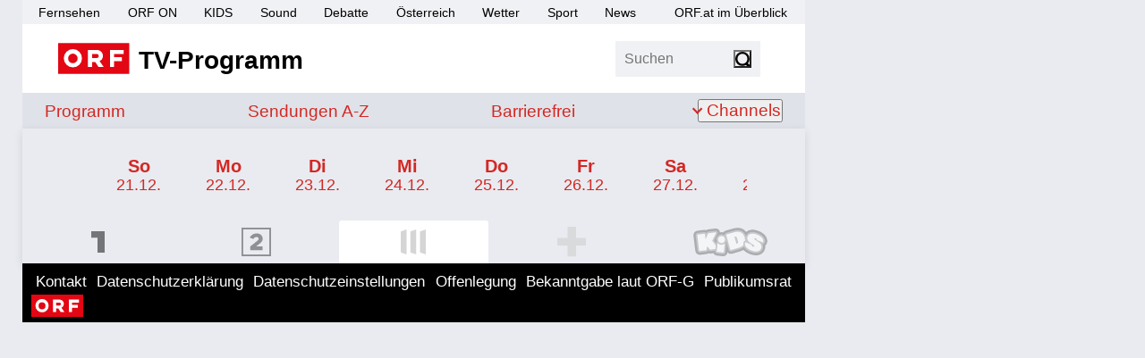

--- FILE ---
content_type: text/html; charset=utf-8
request_url: https://tv.orf.at/program/orf3/index~_day-05-02-2023_-cdb8a56c3125257181534ad8cbf5b6615e5f4f45.html
body_size: 32741
content:
<!DOCTYPE html >
<html lang="de" dir="ltr" class="theme-light">
<head>
<script>document.documentElement.classList.remove('theme-light')</script>
<script>
// Sollte eigentlich von Server gesetzt werden um FLIC zu vermeiden, ist hier nicht möglich
// https://css-tricks.com/a-complete-guide-to-dark-mode-on-the-web/#storing-preferences > Using Cookies with PHP
function getCookie(name) {
const re = new RegExp(name + "=([^;]+)");
const cookie = re.exec(document.cookie);
if (cookie != null) {
const value = cookie[1];
if (value != "null") {
return unescape(value);
}
}
return null;
}
const htmlElementClass = document.documentElement.classList;
const themeMode = getCookie('mode');
if (themeMode) {
htmlElementClass.add("theme-" + themeMode);
} else {
const preferredColorSchemeDark = window.matchMedia("(prefers-color-scheme: dark)").matches;
if (preferredColorSchemeDark) {
htmlElementClass.add("theme-dark");
} else {
htmlElementClass.add("theme-light");
}
}
</script>
<meta charset="utf-8"/>
<meta http-equiv="X-UA-Compatible" content="IE=edge"/>
<meta name="viewport" content="width=device-width, initial-scale=1">
<title>ORF III Programm - tv.ORF.at</title>
<link rel="stylesheet" href="//orf.at/fonts/fonts-universal-compat.css" type="text/css"/>
<!-- builded:css -->
<link rel="stylesheet" type="text/css" href="/orf-epg/resources/css/main.min-20260114113243.css" />
<!-- endbuilded -->
<!-- builded:less -->
<link rel="stylesheet" type="text/css" href="/orf-epg/resources/css/main.less.min-20260114113243.css" />
<!-- endbuilded -->

<!-- builded:js -->
<script src="/orf-epg/resources/js/main.min-20260114113241.js"></script>
<!-- endbuilded -->

<script src="https://assets.orf.at/vue-storyserver/vue.min-2.6.11.js"></script>
<script defer src="https://assets.orf.at/vue-storyserver/share/js/app.js"></script>
<script type="module" src="//orf.at/oon/media/8.6/oonmedia.js"></script>
<script>
var settings = {
"sitemap": {
"url": "/resources/sitemap/sitemap-standard.json"
},
"breakpoint": {
"mobile": 320,
"tablet": 590,
"desktop": 1020
},
"responsive": true
};
</script>
<script>
$(document).ready(function () {
let channelId = "#orf3";
$("#channel-navigation ." + channelId.substr(1,4)).toggleClass("active");
$(channelId).toggleClass("active");
// scroll to current channel
if (window.innerWidth < settings.breakpoint.tablet) {
setTimeout(function() {
let $navigation = $("#channel-navigation");
let $selected = $(channelId);
let scrollTo = $selected.position().left - $navigation.width()/2 + $selected.width()/2 + 54;
if (scrollTo > 0) {
$navigation.scrollLeft(scrollTo);
}
}, 500);
}
});
</script>
<link rel="shortcut icon" type="image/png" href="/resources/assets/favicon.png">
<link rel="apple-touch-icon" href="/resources/assets/touch-icon-iphone.png"/>
<link rel="apple-touch-icon" sizes="76x76" href="/resources/assets/touch-icon-ipad.png"/>
<link rel="apple-touch-icon" sizes="120x120" href="/resources/assets/touch-icon-iphone-retina.png"/>
<link rel="apple-touch-icon" sizes="152x152" href="/resources/assets/touch-icon-ipad-retina.png"/>
<link rel='preload' href='https://data-d6e13c60e8.orf.at/iomm/latest/manager/base/es6/bundle.js' as='script' id='IOMmBundle' crossorigin>
<link rel='preload' href='https://data-d6e13c60e8.orf.at/iomm/latest/bootstrap/loader.js' as='script' crossorigin>
<meta name="robots" content="NOODP, NOYDIR" />
<meta name="format-detection" content="telephone=no" />
<meta property="fb:admins" content="100000441983612" />
<meta property="og:site_name" content="tv.ORF.at" />
<link rel="canonical" href="https://tv.orf.at/program/orf3/index.html" />
<meta property="og:url" content="https://tv.orf.at/program/orf3/index.html" />
<meta property="og:title" content="ORF III - tv.ORF.at">
<meta name="twitter:title" content="ORF III - tv.ORF.at">
<meta name="twitter:card" content="summary_large_image">
<meta property="og:image" content="https://tv.orf.at/resources/assets/og-fallback-orf3.png" />
<meta property="twitter:image" content="https://tv.orf.at/resources/assets/og-fallback-orf3.png" />
<meta property="og:image:width" content="1200" />
<meta property="og:image:height" content="627" />
<meta property="og:image:type" content="image/jpeg" />
<meta name="description" content='tv.ORF.at: ORF III Kultur und Information bietet eine breite Bühne für Kunst, Kultur, Zeitgeschichte, Dokumentation, Wissenschaft, Information und österreichischen Film.' />
<meta property="og:description" content='tv.ORF.at: ORF III Kultur und Information bietet eine breite Bühne für Kunst, Kultur, Zeitgeschichte, Dokumentation, Wissenschaft, Information und österreichischen Film.'  />
<meta name="twitter:description" content='tv.ORF.at: ORF III Kultur und Information bietet eine breite Bühne für Kunst, Kultur, Zeitgeschichte, Dokumentation, Wissenschaft, Information und österreichischen Film.' />
<meta property="og:type" content="website" />
</head>
<body id="top" class="orfon-margin-responsive ">
<div id="skiplinks">
<a accesskey="1" href="#content">Zum Inhalt [AK+1]</a>
<a href="#subNav" accesskey="3">Zur tv.ORF.at-Navigation [AK+3]</a>
<a accesskey="4" href="#broadcast-list">Zum aktuellen Programm [AK+4]</a>
</div>
<div class="wrapper">
<header class="header">
<nav aria-label="ORF.at Navigation">
<ul id="ss-networkNavigation" class="network-navigation" tabindex="-1">
<li><a href="https://tv.orf.at/">Fernsehen</a></li>
<li><a href="https://on.orf.at/">ORF ON</a></li>
<li><a href="https://kids.orf.at/">KIDS</a></li>
<li><a href="https://sound.orf.at/">Sound</a></li>
<li><a href="https://debatte.orf.at/">Debatte</a></li>
<li><a href="https://oesterreich.orf.at/">&Ouml;sterreich</a></li>
<li><a href="https://wetter.orf.at/">Wetter</a></li>
<li><a href="https://sport.orf.at/">Sport</a></li>
<li><a href="https://orf.at/" lang="en">News</a></li>
<li id="sitemap-menu" class="network-navigation-sitemap">
<a href="https://orf.at/uebersicht" id="sitemap-button" role="button" aria-haspopup="true">ORF.at im &Uuml;berblick</a>
<div id="sitemap" class="network-navigation-sitemap-content"></div>
</li>
</ul>
</nav>
<div class="top-area-wrapper">
<div class="logo-area">
<a href="/index.html" title="tv.ORF.at" aria-label="ORF TV-Programm">
<img class="orf-brick" src="/resources/assets/orf-brick.svg" alt="ORF-Logo">
<div class="logo-text">TV-Programm</div>
</a>
</div>
<div class="flag-area">
<div class="box search">
<form action="/suche104.jsp" method="get" role="search">
<label>
<input class="search-input" type="search" name="qterm" placeholder="Suchen" autocapitalize="off">
<input type="hidden" name="frontSearch" value="true" >
</label>
<button class="search-button" type="submit"><span class="sr-only">Suchen</span></button>
</form>
</div>
<div class="vue-settings-toggle" data-format="button"></div>
</div>
<nav class="drawer-navigation">
<button class="drawer-button" aria-expanded="false" aria-controls="drawer-wrapper">
<span class="sr-only">Navigation</span>
<span class="drawer-button-image"></span>
</button>
<div class="drawer-wrapper" id="drawer-wrapper" aria-hidden="true">
<div class="drawer-content">
<ul class="drawer-network-navigation">
<li class="tv-program has-children visible">
<a href="https://tv.orf.at">TV-Programm</a>
<ul class="site-navigation" tabindex="-1">
<li class="">
<a href="/program/index.html">Programm</a>
</li>
<li class=""><a href="/sendungssites/index.html">
<span class="sr-only">Sendungen von A bis Z</span>
<span aria-hidden="true">Sendungen A-Z</span>
</a></li>
<li class=""><a href="/barrierefrei/index.html">
<span class="sr-only">Barrierefrei</span>
<span aria-hidden="true">Barrierefrei</span>
</a></li>
<li class="theme-settings"><a class="vue-settings-toggle" data-format="menu">Einstellungen</a></li>
<li class="search-item ">
<a href="/suche104.html">Suche</a>
</li>
<li class="has-children ">
<button aria-expanded="false">Channels</button>
<ul class="site-nav-level2" aria-label="submenu">
<li class=""><a href="/orf1/index.html">ORF 1</a></li>
<li class=""><a href="/orf2/index.html">ORF 2</a></li>
<li class=""><a href="/orf3/index.html">ORF III</a></li>
<li class=""><a href="/orfs/index.html">ORF Sport+</a></li>
<li class=""><a href="/kids/index.html">ORF KIDS</a></li>
</ul>
</li>
</ul>
</li>
<li><a href="https://orf.at/">News</a></li>
<li><a href="https://sport.orf.at/">Sport</a></li>
<li><a href="https://wetter.orf.at/">Wetter</a></li>
<li><a href="https://oesterreich.orf.at/">&Ouml;sterreich</a></li>
<li><a href="https://debatte.orf.at">Debatte</a></li>
<li><a href="https://sound.orf.at">Sound</a></li>
<li><a href="https://on.orf.at/">ORF ON</a></li>
<li><a href="https://kids.orf.at/">ORF KIDS</a></li>
<li><a href="https://orf.at/uebersicht/">Alle ORF Angebote</a></li>
</ul>
</div>
</div>
</nav>
</div>
<div class="vue-settings" data-selector="html"></div>
<div class="site-navigation-wrapper">
<nav aria-label="tv.ORF.at Navigation" id="subNav">
<ul class="site-navigation" tabindex="-1">
<li class="">
<a href="/program/index.html">Programm</a>
</li>
<li class=""><a href="/sendungssites/index.html">
<span class="sr-only">Sendungen von A bis Z</span>
<span aria-hidden="true">Sendungen A-Z</span>
</a></li>
<li class=""><a href="/barrierefrei/index.html">
<span class="sr-only">Barrierefrei</span>
<span aria-hidden="true">Barrierefrei</span>
</a></li>
<li class="theme-settings"><a class="vue-settings-toggle" data-format="menu">Einstellungen</a></li>
<li class="search-item ">
<a href="/suche104.html">Suche</a>
</li>
<li class="has-children ">
<button aria-expanded="false">Channels</button>
<ul class="site-nav-level2" aria-label="submenu">
<li class=""><a href="/orf1/index.html">ORF 1</a></li>
<li class=""><a href="/orf2/index.html">ORF 2</a></li>
<li class=""><a href="/orf3/index.html">ORF III</a></li>
<li class=""><a href="/orfs/index.html">ORF Sport+</a></li>
<li class=""><a href="/kids/index.html">ORF KIDS</a></li>
</ul>
</li>
</ul>
</nav>
</div>
</header>
<div class="drawer-dimmer"></div>
<main id="content">
<h1 class="sr-only">TV-Programm ORF III</h1>
<div class="tv-program">
<div class="sticky-navigation">
<div class="ds-navigation scrollable-lane-container">
<div class="scrollable-lane">
<button class="scroll left" title="Vorherige  Tage anzeigen" aria-label="Vorherige  Tage anzeigen"><span class="arrow"></span></button>
<ul id="day-navigation" class="scrollable">
<li class="lane-item ds-day " data-ds-day-index="-30" inert tabindex="-1">
<a title="So 21.12." href="/program/orf3/index~_day-21-12-2025_-edcda8bc424a591819b0375b2de8b80c8e2e14b4.html">
<div class="ds-weekday">So</div>
<div class="ds-date">21.12.</div>
</a>
</li>
<li class="lane-item ds-day " data-ds-day-index="-29" inert tabindex="-1">
<a title="Mo 22.12." href="/program/orf3/index~_day-22-12-2025_-ffe20e02cbb369c16ff74d20f3579971c3ff8667.html">
<div class="ds-weekday">Mo</div>
<div class="ds-date">22.12.</div>
</a>
</li>
<li class="lane-item ds-day " data-ds-day-index="-28" inert tabindex="-1">
<a title="Di 23.12." href="/program/orf3/index~_day-23-12-2025_-c8bb17e1d27240c89f17ef021cb87a628f7bbf84.html">
<div class="ds-weekday">Di</div>
<div class="ds-date">23.12.</div>
</a>
</li>
<li class="lane-item ds-day " data-ds-day-index="-27" inert tabindex="-1">
<a title="Mi 24.12." href="/program/orf3/index~_day-24-12-2025_-ac04f209c5cdf8236ed98369c69e5416ba1a3e09.html">
<div class="ds-weekday">Mi</div>
<div class="ds-date">24.12.</div>
</a>
</li>
<li class="lane-item ds-day " data-ds-day-index="-26" inert tabindex="-1">
<a title="Do 25.12." href="/program/orf3/index~_day-25-12-2025_-4f4179b51d0872940690345d264962b1d9fa2085.html">
<div class="ds-weekday">Do</div>
<div class="ds-date">25.12.</div>
</a>
</li>
<li class="lane-item ds-day " data-ds-day-index="-25" inert tabindex="-1">
<a title="Fr 26.12." href="/program/orf3/index~_day-26-12-2025_-78597a228ac45943263fc2168eab26b7e5d88cc1.html">
<div class="ds-weekday">Fr</div>
<div class="ds-date">26.12.</div>
</a>
</li>
<li class="lane-item ds-day " data-ds-day-index="-24" inert tabindex="-1">
<a title="Sa 27.12." href="/program/orf3/index~_day-27-12-2025_-ea06c7fa43164fa258cc883a64c54f3aa1b1d458.html">
<div class="ds-weekday">Sa</div>
<div class="ds-date">27.12.</div>
</a>
</li>
<li class="lane-item ds-day " data-ds-day-index="-23" inert tabindex="-1">
<a title="So 28.12." href="/program/orf3/index~_day-28-12-2025_-ba0caec0a06a41103b6ea99b67c1e63f3b7a29ed.html">
<div class="ds-weekday">So</div>
<div class="ds-date">28.12.</div>
</a>
</li>
<li class="lane-item ds-day " data-ds-day-index="-22" inert tabindex="-1">
<a title="Mo 29.12." href="/program/orf3/index~_day-29-12-2025_-870e51b366b3bdc08bcebbc93aa12b2a7027334e.html">
<div class="ds-weekday">Mo</div>
<div class="ds-date">29.12.</div>
</a>
</li>
<li class="lane-item ds-day " data-ds-day-index="-21" inert tabindex="-1">
<a title="Di 30.12." href="/program/orf3/index~_day-30-12-2025_-6dd01038fc9141218a93cbd79c5a947e417e0c1d.html">
<div class="ds-weekday">Di</div>
<div class="ds-date">30.12.</div>
</a>
</li>
<li class="lane-item ds-day " data-ds-day-index="-20" inert tabindex="-1">
<a title="Mi 31.12." href="/program/orf3/index~_day-31-12-2025_-72a93396ae2e5d7aeb26515cf50e9e3e3924e131.html">
<div class="ds-weekday">Mi</div>
<div class="ds-date">31.12.</div>
</a>
</li>
<li class="lane-item ds-day " data-ds-day-index="-19" inert tabindex="-1">
<a title="Do 01.01." href="/program/orf3/index~_day-01-01-2026_-31eaec931097778a51c3b845da32b2868cba13de.html">
<div class="ds-weekday">Do</div>
<div class="ds-date">01.01.</div>
</a>
</li>
<li class="lane-item ds-day " data-ds-day-index="-18" inert tabindex="-1">
<a title="Fr 02.01." href="/program/orf3/index~_day-02-01-2026_-f2f712ddde4e4ffaa4e38be689879fc795fce57c.html">
<div class="ds-weekday">Fr</div>
<div class="ds-date">02.01.</div>
</a>
</li>
<li class="lane-item ds-day " data-ds-day-index="-17" inert tabindex="-1">
<a title="Sa 03.01." href="/program/orf3/index~_day-03-01-2026_-6bb5047cd97e1e8c70cad3ccd0b775148f3f39f6.html">
<div class="ds-weekday">Sa</div>
<div class="ds-date">03.01.</div>
</a>
</li>
<li class="lane-item ds-day " data-ds-day-index="-16" inert tabindex="-1">
<a title="So 04.01." href="/program/orf3/index~_day-04-01-2026_-a766b06546154356f84f515323083cfda845b24e.html">
<div class="ds-weekday">So</div>
<div class="ds-date">04.01.</div>
</a>
</li>
<li class="lane-item ds-day " data-ds-day-index="-15" inert tabindex="-1">
<a title="Mo 05.01." href="/program/orf3/index~_day-05-01-2026_-d95822304b70cc8a10bdc0d923eb607e4e14c283.html">
<div class="ds-weekday">Mo</div>
<div class="ds-date">05.01.</div>
</a>
</li>
<li class="lane-item ds-day " data-ds-day-index="-14" inert tabindex="-1">
<a title="Di 06.01." href="/program/orf3/index~_day-06-01-2026_-c9d10d6d500c61e42a7f93248f670693d479b6a5.html">
<div class="ds-weekday">Di</div>
<div class="ds-date">06.01.</div>
</a>
</li>
<li class="lane-item ds-day " data-ds-day-index="-13" inert tabindex="-1">
<a title="Mi 07.01." href="/program/orf3/index~_day-07-01-2026_-9936bf2a162b4f0a1878593273853a1993a27087.html">
<div class="ds-weekday">Mi</div>
<div class="ds-date">07.01.</div>
</a>
</li>
<li class="lane-item ds-day " data-ds-day-index="-12" inert tabindex="-1">
<a title="Do 08.01." href="/program/orf3/index~_day-08-01-2026_-1473d6bdffbf8122caaa70bc5b78c08ac38fc4fa.html">
<div class="ds-weekday">Do</div>
<div class="ds-date">08.01.</div>
</a>
</li>
<li class="lane-item ds-day " data-ds-day-index="-11" inert tabindex="-1">
<a title="Fr 09.01." href="/program/orf3/index~_day-09-01-2026_-725ac2852b8ef31445b4e474237b96fcddac3f0f.html">
<div class="ds-weekday">Fr</div>
<div class="ds-date">09.01.</div>
</a>
</li>
<li class="lane-item ds-day " data-ds-day-index="-10" inert tabindex="-1">
<a title="Sa 10.01." href="/program/orf3/index~_day-10-01-2026_-56af275bb5f0f2e74a3d1d646ce34546c8368dcc.html">
<div class="ds-weekday">Sa</div>
<div class="ds-date">10.01.</div>
</a>
</li>
<li class="lane-item ds-day " data-ds-day-index="-9" inert tabindex="-1">
<a title="So 11.01." href="/program/orf3/index~_day-11-01-2026_-a6ff3b9a641bf1bf913e1710d2188dfe2e68c253.html">
<div class="ds-weekday">So</div>
<div class="ds-date">11.01.</div>
</a>
</li>
<li class="lane-item ds-day " data-ds-day-index="-8" inert tabindex="-1">
<a title="Mo 12.01." href="/program/orf3/index~_day-12-01-2026_-821284f531ade78f1be09689d440c06dc6b4e8cb.html">
<div class="ds-weekday">Mo</div>
<div class="ds-date">12.01.</div>
</a>
</li>
<li class="lane-item ds-day " data-ds-day-index="-7" inert tabindex="-1">
<a title="Di 13.01." href="/program/orf3/index~_day-13-01-2026_-22e0e6aa6fe575a359e229c273e5939bbb72193a.html">
<div class="ds-weekday">Di</div>
<div class="ds-date">13.01.</div>
</a>
</li>
<li class="lane-item ds-day " data-ds-day-index="-6" inert tabindex="-1">
<a title="Mi 14.01." href="/program/orf3/index~_day-14-01-2026_-10a55e25c5ec0b578eb6fc199dda3fa1e4e4d9cf.html">
<div class="ds-weekday">Mi</div>
<div class="ds-date">14.01.</div>
</a>
</li>
<li class="lane-item ds-day " data-ds-day-index="-5" inert tabindex="-1">
<a title="Do 15.01." href="/program/orf3/index~_day-15-01-2026_-a38bcc3bc1c0bdb91737bcd773552759d417d141.html">
<div class="ds-weekday">Do</div>
<div class="ds-date">15.01.</div>
</a>
</li>
<li class="lane-item ds-day " data-ds-day-index="-4" inert tabindex="-1">
<a title="Fr 16.01." href="/program/orf3/index~_day-16-01-2026_-efef2b71b9912498a81877111926a72a2b0e6f2e.html">
<div class="ds-weekday">Fr</div>
<div class="ds-date">16.01.</div>
</a>
</li>
<li class="lane-item ds-day " data-ds-day-index="-3" inert tabindex="-1">
<a title="Sa 17.01." href="/program/orf3/index~_day-17-01-2026_-9f0e99064d2da61dde0a9447fab14435db466ca1.html">
<div class="ds-weekday">Sa</div>
<div class="ds-date">17.01.</div>
</a>
</li>
<li class="lane-item ds-day " data-ds-day-index="-2" inert tabindex="-1">
<a title="So 18.01." href="/program/orf3/index~_day-18-01-2026_-808fbef37456e347d9bb66165a614f708da7e553.html">
<div class="ds-weekday">So</div>
<div class="ds-date">18.01.</div>
</a>
</li>
<li class="lane-item ds-day " data-ds-day-index="-1" inert tabindex="-1">
<a title="Gestern 19.01." href="/program/orf3/index~_day-19-01-2026_-7fe59a66115ddcf74dc06c6a5294b84bdb584917.html">
<div class="ds-weekday">Gestern</div>
<div class="ds-date">19.01.</div>
</a>
</li>
<li class="lane-item ds-day " data-ds-day-index="0" inert tabindex="-1">
<a title="Heute 20.01." href="/program/orf3/index~_day-20-01-2026_-2f49b53c202552c7c9adcb60715a1b7ef74437c0.html">
<div class="ds-weekday">Heute</div>
<div class="ds-date">20.01.</div>
</a>
</li>
<li class="lane-item ds-day " data-ds-day-index="1" inert tabindex="-1">
<a title="Morgen 21.01." href="/program/orf3/index~_day-21-01-2026_-a254ec38447976714fd89be4e432b449be54a34e.html">
<div class="ds-weekday">Morgen</div>
<div class="ds-date">21.01.</div>
</a>
</li>
<li class="lane-item ds-day " data-ds-day-index="2" inert tabindex="-1">
<a title="Do 22.01." href="/program/orf3/index~_day-22-01-2026_-c3cb2c2b89c1e502b2ad07d1ced354ff2b64c09b.html">
<div class="ds-weekday">Do</div>
<div class="ds-date">22.01.</div>
</a>
</li>
<li class="lane-item ds-day " data-ds-day-index="3" inert tabindex="-1">
<a title="Fr 23.01." href="/program/orf3/index~_day-23-01-2026_-731b6f9e4f2de94d82981b7e6167f92312639db2.html">
<div class="ds-weekday">Fr</div>
<div class="ds-date">23.01.</div>
</a>
</li>
<li class="lane-item ds-day " data-ds-day-index="4" inert tabindex="-1">
<a title="Sa 24.01." href="/program/orf3/index~_day-24-01-2026_-aa53e0ebe7dda9d0445348704f051290eafca49c.html">
<div class="ds-weekday">Sa</div>
<div class="ds-date">24.01.</div>
</a>
</li>
<li class="lane-item ds-day " data-ds-day-index="5" inert tabindex="-1">
<a title="So 25.01." href="/program/orf3/index~_day-25-01-2026_-22f7dde368eb45b015d8c162774d4b1db7b0e5e8.html">
<div class="ds-weekday">So</div>
<div class="ds-date">25.01.</div>
</a>
</li>
<li class="lane-item ds-day " data-ds-day-index="6" inert tabindex="-1">
<a title="Mo 26.01." href="/program/orf3/index~_day-26-01-2026_-91542d7141083869c7db7c199cd191adce9c34b3.html">
<div class="ds-weekday">Mo</div>
<div class="ds-date">26.01.</div>
</a>
</li>
<li class="lane-item ds-day " data-ds-day-index="7" inert tabindex="-1">
<a title="Di 27.01." href="/program/orf3/index~_day-27-01-2026_-25c6f40c0f7757f3c494e9554d81f3675677c033.html">
<div class="ds-weekday">Di</div>
<div class="ds-date">27.01.</div>
</a>
</li>
<li class="lane-item ds-day " data-ds-day-index="8" inert tabindex="-1">
<a title="Mi 28.01." href="/program/orf3/index~_day-28-01-2026_-34e4ae48d58f2059646516e6ceeed7605498dfff.html">
<div class="ds-weekday">Mi</div>
<div class="ds-date">28.01.</div>
</a>
</li>
<li class="lane-item ds-day " data-ds-day-index="9" inert tabindex="-1">
<a title="Do 29.01." href="/program/orf3/index~_day-29-01-2026_-9a9ed8fff8a57ae00673c440777046ee366b992c.html">
<div class="ds-weekday">Do</div>
<div class="ds-date">29.01.</div>
</a>
</li>
<li class="lane-item ds-day " data-ds-day-index="10" inert tabindex="-1">
<a title="Fr 30.01." href="/program/orf3/index~_day-30-01-2026_-0e402b1965876426536ee8e7229af7e9d2a07030.html">
<div class="ds-weekday">Fr</div>
<div class="ds-date">30.01.</div>
</a>
</li>
<li class="lane-item ds-day " data-ds-day-index="11" inert tabindex="-1">
<a title="Sa 31.01." href="/program/orf3/index~_day-31-01-2026_-e7a7a3b74a29f7f207bfb3c3530b320ecfc812d7.html">
<div class="ds-weekday">Sa</div>
<div class="ds-date">31.01.</div>
</a>
</li>
<li class="lane-item ds-day " data-ds-day-index="12" inert tabindex="-1">
<a title="So 01.02." href="/program/orf3/index~_day-01-02-2026_-d2888115d748189a1442dc0319c07abd952819e3.html">
<div class="ds-weekday">So</div>
<div class="ds-date">01.02.</div>
</a>
</li>
<li class="lane-item ds-day " data-ds-day-index="13" inert tabindex="-1">
<a title="Mo 02.02." href="/program/orf3/index~_day-02-02-2026_-565160f530e98e113f92078acf04be01c6b9497b.html">
<div class="ds-weekday">Mo</div>
<div class="ds-date">02.02.</div>
</a>
</li>
<li class="lane-item ds-day " data-ds-day-index="14" inert tabindex="-1">
<a title="Di 03.02." href="/program/orf3/index~_day-03-02-2026_-829d5ad3564820051081fbb8a2654027aff49b6c.html">
<div class="ds-weekday">Di</div>
<div class="ds-date">03.02.</div>
</a>
</li>
<li class="lane-item ds-day " data-ds-day-index="15" inert tabindex="-1">
<a title="Mi 04.02." href="/program/orf3/index~_day-04-02-2026_-fa33488295d9da6008cb77c196adda5a4fff3bdf.html">
<div class="ds-weekday">Mi</div>
<div class="ds-date">04.02.</div>
</a>
</li>
<li class="lane-item ds-day " data-ds-day-index="16" inert tabindex="-1">
<a title="Do 05.02." href="/program/orf3/index~_day-05-02-2026_-b3445714e68714f5bea68ba1ec095331ce6a55f6.html">
<div class="ds-weekday">Do</div>
<div class="ds-date">05.02.</div>
</a>
</li>
<li class="lane-item ds-day " data-ds-day-index="17" inert tabindex="-1">
<a title="Fr 06.02." href="/program/orf3/index~_day-06-02-2026_-5db350b9c79aa5bdd94340d58958227cb0809571.html">
<div class="ds-weekday">Fr</div>
<div class="ds-date">06.02.</div>
</a>
</li>
<li class="lane-item ds-day " data-ds-day-index="18" inert tabindex="-1">
<a title="Sa 07.02." href="/program/orf3/index~_day-07-02-2026_-930832064bb4c2ff9f13d3c28bbd6931d220ee9c.html">
<div class="ds-weekday">Sa</div>
<div class="ds-date">07.02.</div>
</a>
</li>
<li class="lane-item ds-day " data-ds-day-index="19" inert tabindex="-1">
<a title="So 08.02." href="/program/orf3/index~_day-08-02-2026_-40e481031bc4beb1b46de646a168532b10924f84.html">
<div class="ds-weekday">So</div>
<div class="ds-date">08.02.</div>
</a>
</li>
<li class="lane-item ds-day " data-ds-day-index="20" inert tabindex="-1">
<a title="Mo 09.02." href="/program/orf3/index~_day-09-02-2026_-8fb63d9d05d1d93164d9d85111931ce70ee04c5c.html">
<div class="ds-weekday">Mo</div>
<div class="ds-date">09.02.</div>
</a>
</li>
</ul>
<button class="scroll right" title="Nachfolgende Tage anzeigen" aria-label="Nachfolgende Tage anzeigen"><span class="arrow"></span></button>
</div>
</div>
<script>
function scrollDN () {
setTimeout(function() {
let $navigation = $("#day-navigation");
let $selected = $("#day-navigation .ds-selected");
let scrollTo = $selected.position().left - $navigation.width() / 2 + $selected.width() / 2;
if (scrollTo > 0) {
$navigation.scrollLeft(scrollTo);
}
}, 500);
}
$(document).ready(function() {
scrollDN()
});
// https://stackoverflow.com/a/13123626/2046802
$(window).bind("pageshow", function(event) {
if (event.originalEvent.persisted) {
scrollDN();
}
});
const container = document.querySelector("#day-navigation");
const dayItems = container.querySelectorAll("li");
const io = new IntersectionObserver((entries) => {
for (const entry of entries) {
const li = entry.target;
const visible = entry.isIntersecting && entry.intersectionRatio >= 0.90;
if (visible) {
li.inert = false;
li.removeAttribute('tabindex');
} else {
li.inert = true;
li.tabIndex = -1;
}
}
}, {
root: container,
rootMargin: '0px',
threshold: [0, 0.01, 0.5, 0.99, 1]
});
dayItems.forEach(li => io.observe(li));
</script>
<div id="channel-navigation" class="channel-navigation">
<div id="orf1" class="slide">
<a class="channel-logo orf1" href="/program/orf1/index~_day-05-02-2023_-cdb8a56c3125257181534ad8cbf5b6615e5f4f45.html" title="ORF 1 Programm">
<span class="sr-only">ORF 1 Programm</span></a>
</div>
<div id="orf2" class="slide">
<a class="channel-logo orf2" href="/program/orf2/index~_day-05-02-2023_-cdb8a56c3125257181534ad8cbf5b6615e5f4f45.html" title="ORF 2 Programm">
<span class="sr-only">ORF 2 Programm</span></a>
</div>
<div id="orf3" class="slide">
<a class="channel-logo orf3" href="/program/orf3/index~_day-05-02-2023_-cdb8a56c3125257181534ad8cbf5b6615e5f4f45.html" title="ORF III Programm">
<span class="sr-only">ORF III Programm</span></a>
</div>
<div id="orfs" class="slide">
<a class="channel-logo orfs" href="/program/orfs/index~_day-05-02-2023_-cdb8a56c3125257181534ad8cbf5b6615e5f4f45.html" title="ORF SPORT+ Programm">
<span class="sr-only">ORF SPORT+ Programm</span></a>
</div>
<div id="kids" class="slide">
<a class="channel-logo kids" href="/program/kids/index~_day-05-02-2023_-cdb8a56c3125257181534ad8cbf5b6615e5f4f45.html" title="ORF KIDS Programm">
<span class="sr-only">ORF KIDS Programm</span></a>
</div>
</div>
</div>
<div class="mobile-banner">
<div class="mobile-banner-title">
<span>Werbung</span>
<img class="mobile-banner-close" src="data:image/svg+xml;charset=utf-8,%3Csvg%20xmlns%3D%22http%3A%2F%2Fwww.w3.org%2F2000%2Fsvg%22%20viewBox%3D%220%200%20200%20200%22%3E%3Cpath%20fill%3D%22%23FFF%22%20stroke%3D%22%23000%22%20stroke-width%3D%226%22%20stroke-miterlimit%3D%2210%22%20d%3D%22M134.7%20174.7h-70c-22%200-40-18-40-40v-70c0-22%2018-40%2040-40h70c22%200%2040%2018%2040%2040v70c0%2022-18%2040-40%2040z%22%2F%3E%3Cpath%20fill%3D%22none%22%20stroke%3D%22%23000%22%20stroke-width%3D%226%22%20stroke-miterlimit%3D%2210%22%20d%3D%22M59%20139.7l81.3-81.4M58.7%2059l81.8%2081.8%22%2F%3E%3C%2Fsvg%3E" alt="Werbung schließen">
</div>
<div id="mobile-banner-target"></div>
</div>
<ul id="broadcast-list" class="broadcast-list orf3">
</ul>
</div>
</main>
<footer class="page-footer" id="page-footer">
<div class="back-to-front" hidden>
<a href="/index.html">Zur&uuml;ck zur Startseite</a>
</div>
<ul class="footer-network">
<li><a href="https://orf.at/" lang="en">News</a></li>
<li><a href="https://sport.orf.at/">Sport</a></li>
<li><a href="https://wetter.orf.at/">Wetter</a></li>
<li><a href="https://oesterreich.orf.at/">&Ouml;sterreich</a></li>
<li><a href="https://debatte.orf.at/">Debatte</a></li>
<li><a href="https://sound.orf.at/">Sound</a></li>
<li><a href="https://on.orf.at/">ORF ON</a></li>
<li><a href="https://kids.orf.at/">ORF KIDS</a></li>
<li class="tv-program has-children visible">
<a href="https://tv.orf.at">TV-Programm</a>
<ul class="site-navigation" tabindex="-1">
<li class="">
<a href="/program/index.html">Programm</a>
</li>
<li class=""><a href="/sendungssites/index.html">
<span class="sr-only">Sendungen von A bis Z</span>
<span aria-hidden="true">Sendungen A-Z</span>
</a></li>
<li class=""><a href="/barrierefrei/index.html">
<span class="sr-only">Barrierefrei</span>
<span aria-hidden="true">Barrierefrei</span>
</a></li>
<li class="theme-settings"><a class="vue-settings-toggle" data-format="menu">Einstellungen</a></li>
<li class="search-item ">
<a href="/suche104.html">Suche</a>
</li>
<li class="has-children ">
<button aria-expanded="false">Channels</button>
<ul class="site-nav-level2" aria-label="submenu">
<li class=""><a href="/orf1/index.html">ORF 1</a></li>
<li class=""><a href="/orf2/index.html">ORF 2</a></li>
<li class=""><a href="/orf3/index.html">ORF III</a></li>
<li class=""><a href="/orfs/index.html">ORF Sport+</a></li>
<li class=""><a href="/kids/index.html">ORF KIDS</a></li>
</ul>
</li>
</ul>
</li>
<li><a href="https://orf.at/uebersicht/">Alle ORF-Angebote</a></li>
</ul>
<ul class="footer-service">
<li><a href="https://der.orf.at/kontakt">Kontakt</a></li>
<li><a href="https://orf.at/stories/datenschutz">Datenschutzerklärung</a></li>
<li><a href="#" id="show-didomi">Datenschutzeinstellungen</a></li>
<li><a href="https://orf.at/stories/impressum/">Offenlegung</a></li>
<li><a href="https://zukunft.orf.at/show_content2.php?s2id=183">Bekanntgabe laut ORF-G</a></li>
<li><a href="https://publikumsrat.orf.at/">Publikumsrat</a></li>
<li><img class="orf-brick" src="/resources/assets/orf-brick.svg" alt="ORF-Logo"></li>
</ul>
</footer>
</div>
<script>
var oewa_category = "Service/ProgrammeUndLokalfuehrer/TVprogramme";
var oewa_path = "/v2tv/program/orf3";
var oewa_unique = "list/2023-02-05";
var oewa_data = {
"cn": "at",
"st": "at_w_atorf",
"sv": "in",
"ps": "lin",
"sc":"yes"
};
oewa_data.cp = oewa_category + oewa_path;
if (oewa_unique) {
oewa_data.cp += "/" + oewa_unique;
}
if(document.querySelector('body.webview')) {
// Check if mode is Android or iOS app or desktop
if (typeof orfonapp !== 'undefined' && typeof orfonapp.triggerOEWA === 'function') {
orfonapp.triggerOEWA(oewa_data.cp);
} else if (navigator.vendor === "Apple Computer, Inc." && navigator.userAgent.indexOf("afari") === -1 && navigator.platform.indexOf("iP") === 0) {
$("iframe.triggerOEWAiframe").remove();
// Pseudo URL request
$("<iframe />")
.addClass("triggerOEWAiframe")
.attr("src", "at.orf.ios://oewa/" + oewa_data.cp)
.attr({"width": "0", "height": "0"})
.css("border", "0 none")
.appendTo(document.body);
}
} else {
if (window.oewa_consentless_init) {
window.oewa_consentless_init(oewa_data);
}
}
</script>
<div id="ad-banner" class="banner sitebar-banner" aria-hidden="true"></div>
<script>
var renderMobile = true;
var renderParallax = false;
function isUserFromAustria() {
const timeZone = Intl.DateTimeFormat().resolvedOptions().timeZone;
const language = navigator.language;
const locale = Intl.DateTimeFormat().resolvedOptions().locale;
// Zeitzone ist der stärkste Indikator für Österreich
if (timeZone === "Europe/Vienna") {
return true;
}
// Spracheinstellung genau auf "de-AT" prüfen (österreichisches Deutsch)
if (language.toLowerCase().startsWith("de-AT") || locale.startsWith("de-AT")) {
return true;
}
return false;
}
oon.adition.loadAll("tv.orf.at").then(function(response) {
var isDesktop = oon.responsive.isDesktop();
var domain = "tv.orf.at";
var path = "/orf3/channellist";
var platform = isDesktop ? "web" : "mob";
var placement = "";
if (isDesktop) {
placement = "sb";
} else {
if (renderParallax) {
placement = "par";
} else {
placement = "stat";
}
}
var aditionId = oon.adition.lookup(path, platform, placement);
console.log(domain, path, platform, placement, aditionId);
if (aditionId) {
var sitepage = oon.adition.adformat(domain + path);
var $mobileBanner = $(".mobile-banner");
adition.srq.push(function(api) {
oon.adition.setDidomi(api);
api.events.onPostRender(function (adTarget) {
if (adTarget.id === "mobile-banner-target") {
$(".mobile-banner").addClass("mobile-banner-visible");
}
});
api.setShb(1);
api.setProfile("test", oon.adition.isTest());
api.setProfile("sitepage", sitepage);
api.setProfile("subcategory", "tvprogramme");
api.setProfile("z1", isUserFromAustria().toString());
if (isDesktop) {
api.setProfile("viewport", "full");
api.configureRenderSlot("ad-banner").setContentunitId(aditionId);
api.renderSlot("ad-banner").load().completeRendering();
} else {
if (renderMobile) {
$(".mobile-banner-close").click(() => {
$mobileBanner.remove();
});
var adTarget = "mobile-banner-target";
if (renderParallax) {
$mobileBanner.empty();
oon.parallax(".mobile-banner");
adTarget = "px-wrapper";
}
api.setProfile("viewport", oon.responsive.isTablet() ? "tablet" : "phone");
api.configureRenderSlot(adTarget).setContentunitId(aditionId);
api.renderSlot(adTarget).load().completeRendering();
}
}
});
}
});
</script>
<script defer src="https://assets.orf.at/vue-storyserver/settings/js/app.js"></script>
<script type="module" src="//pipe.orf.at/globus-2025/code/index.js"></script>
</body>
</html>

